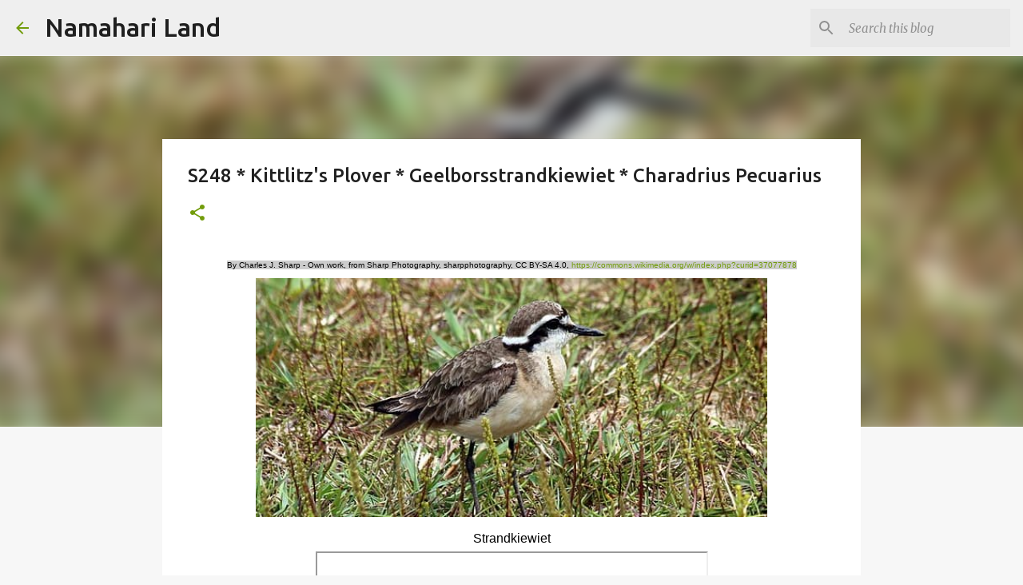

--- FILE ---
content_type: text/html; charset=UTF-8
request_url: https://www.booking.com/flexiproduct.html?product=dfl2&w=100%25&h=auto&lang=en&aid=2312683&target_aid=2312683&dest_id=-1217214&dest_type=city&df_num_properties=3&fid=1769471873434&affiliate-link=widget1&
body_size: 1820
content:
<!DOCTYPE html>
<html lang="en">
<head>
    <meta charset="utf-8">
    <meta name="viewport" content="width=device-width, initial-scale=1">
    <title></title>
    <style>
        body {
            font-family: "Arial";
        }
    </style>
    <script type="text/javascript">
    window.awsWafCookieDomainList = ['booking.com'];
    window.gokuProps = {
"key":"AQIDAHjcYu/GjX+QlghicBgQ/7bFaQZ+m5FKCMDnO+vTbNg96AGMf6bGuw9mDE9eyBCEMKniAAAAfjB8BgkqhkiG9w0BBwagbzBtAgEAMGgGCSqGSIb3DQEHATAeBglghkgBZQMEAS4wEQQMmnnQ9WfkpQc3fug0AgEQgDsAQF9NEt2/jo5Sc2Lxq/TmfDUwU2A472D8EU2hY1A6vahKX/mrrKco8Mbrl6Xbf4iRd1Ek87aXuadEDg==",
          "iv":"D549lwE5QAAAB4Az",
          "context":"cNPvMWppvguwq0MRcCTqhxl/er5Ay+vcZaCCuH45Lpais/88zvLkHpBd/DA4DUJipZgvfBQe3ciNIWlHbFTT03l3OL/CmwFBATHAF5n3M5oxtGw6Aj1hFBwxL68asMi0jnNeqAVQFcfS03UduE6SPCwVuPeA/v1WPRDInDdhrYa19rS9QbP2lYzgpNYfYqR+9CiZTDzIV8y7LjKiCU6/OwdqZiiAsarDRM91hwSXxMEPFBCnIUCVhwCpC4diVMj6sUdF5yS9Wwj1aspLlvpY4BTNJvdPzEahc4HMioLdGsrYJdla9m703EnEFN75IXlFasr7nrOVoRP3erzS/pumAfjX+nDas+K2uaW4SWSG4UlN+sVx91eUrw=="
};
    </script>
    <script src="https://d8c14d4960ca.337f8b16.us-east-2.token.awswaf.com/d8c14d4960ca/a18a4859af9c/f81f84a03d17/challenge.js"></script>
</head>
<body>
    <div id="challenge-container"></div>
    <script type="text/javascript">
        AwsWafIntegration.saveReferrer();
        AwsWafIntegration.checkForceRefresh().then((forceRefresh) => {
            if (forceRefresh) {
                AwsWafIntegration.forceRefreshToken().then(() => {
                    window.location.reload(true);
                });
            } else {
                AwsWafIntegration.getToken().then(() => {
                    window.location.reload(true);
                });
            }
        });
    </script>
    <noscript>
        <h1>JavaScript is disabled</h1>
        In order to continue, we need to verify that you're not a robot.
        This requires JavaScript. Enable JavaScript and then reload the page.
    </noscript>
</body>
</html>

--- FILE ---
content_type: text/html; charset=utf-8
request_url: https://www.google.com/recaptcha/api2/aframe
body_size: 182
content:
<!DOCTYPE HTML><html><head><meta http-equiv="content-type" content="text/html; charset=UTF-8"></head><body><script nonce="TGfdEHuDfcZqWdcsLS2jGg">/** Anti-fraud and anti-abuse applications only. See google.com/recaptcha */ try{var clients={'sodar':'https://pagead2.googlesyndication.com/pagead/sodar?'};window.addEventListener("message",function(a){try{if(a.source===window.parent){var b=JSON.parse(a.data);var c=clients[b['id']];if(c){var d=document.createElement('img');d.src=c+b['params']+'&rc='+(localStorage.getItem("rc::a")?sessionStorage.getItem("rc::b"):"");window.document.body.appendChild(d);sessionStorage.setItem("rc::e",parseInt(sessionStorage.getItem("rc::e")||0)+1);localStorage.setItem("rc::h",'1769471880722');}}}catch(b){}});window.parent.postMessage("_grecaptcha_ready", "*");}catch(b){}</script></body></html>